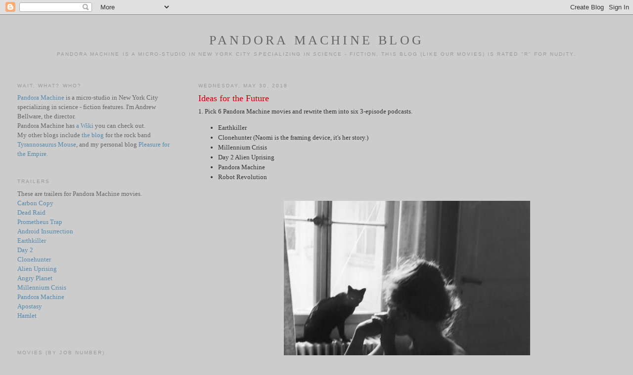

--- FILE ---
content_type: text/html; charset=UTF-8
request_url: http://blog.pandoramachine.com/b/stats?style=BLACK_TRANSPARENT&timeRange=ALL_TIME&token=APq4FmCWW9EKe0U7MhZ7tMJiUE-thFr-AnnaFCoY5ttAJK_gbJnYvnP6wTVkRnzRtAX72nmVp_iXAB-naF6voq3ZtXsskP7X4Q
body_size: 238
content:
{"total":1222578,"sparklineOptions":{"backgroundColor":{"fillOpacity":0.1,"fill":"#000000"},"series":[{"areaOpacity":0.3,"color":"#202020"}]},"sparklineData":[[0,3],[1,1],[2,5],[3,1],[4,6],[5,6],[6,2],[7,6],[8,6],[9,2],[10,68],[11,100],[12,2],[13,2],[14,1],[15,3],[16,3],[17,3],[18,1],[19,1],[20,1],[21,1],[22,1],[23,2],[24,3],[25,2],[26,2],[27,3],[28,3],[29,0]],"nextTickMs":360000}